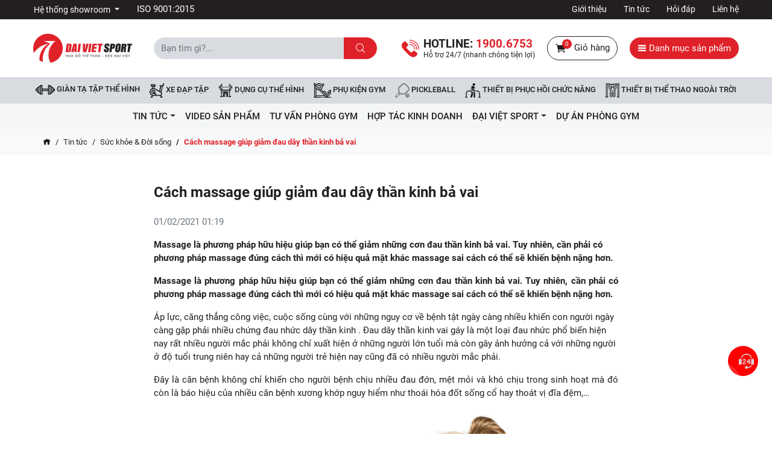

--- FILE ---
content_type: text/html; charset=UTF-8
request_url: https://www.thethaodaiviet.vn/a1922-cach-massage-giup-giam-dau-day-than-kinh-ba-vai.html
body_size: 16334
content:
<!DOCTYPE html>
<html lang="vi">
<head>
	<meta charset="utf-8">
	<title>Cách massage giúp giảm đau dây thần kinh bả vai</title>
	<!--<meta name="viewport" content="width=device-width, initial-scale=1, shrink-to-fit=no">-->
	<meta name="viewport" content="width=device-width, initial-scale=1.0, maximum-scale=1.0, user-scalable=no">
	<meta name="description" content="Cách massage giúp giảm đau dây thần kinh bả vai">
	<meta name="keywords" content="massage giúp giảm đau dây thần kinh bả vai">
	<meta name="robots" content="index,follow">
	<meta name="author" content="Đại Việt Sport">
	<meta name="copyright" content="Đại Việt Sport">
	<meta property="fb:app_id" content="798812393820816">
	<meta property="og:type" content="website">
	<meta property="og:image" content="data/article/cach-massage-giup-giam-dau-day-than-kinh-b-4017.jpg">
	<meta property="og:image:alt" content="Cách massage giúp giảm đau dây thần kinh bả vai">
	<meta property="og:title" content="Cách massage giúp giảm đau dây thần kinh bả vai">
	<meta property="og:url" content="https://www.thethaodaiviet.vn/a1922-cach-massage-giup-giam-dau-day-than-kinh-ba-vai.html">
	<meta property="og:description" content="Cách massage giúp giảm đau dây thần kinh bả vai">
	<meta name="google-site-verification" content="NdJ_Z5DTAr0_MVhgGiXNkMFDrV8SNdpJEfFl7I7jd7Q" />
	<link type="image/x-icon" rel="shortcut icon" href="https://www.thethaodaiviet.vn/public/client/images/favicon.ico?v=1.0.0">
	<link rel="canonical" href="https://www.thethaodaiviet.vn/a1922-cach-massage-giup-giam-dau-day-than-kinh-ba-vai.html">
	<link rel="alternate" href="https://www.thethaodaiviet.vn/a1922-cach-massage-giup-giam-dau-day-than-kinh-ba-vai.html" hreflang="vi" />
	<link rel="alternate" type="application/rss+xml" title="Đại Việt Sport Feed" href="https://www.thethaodaiviet.vn/rss" />
	<link rel="dns-prefetch" href="//fonts.googleapis.com">
	<link rel="dns-prefetch" href="//www.google-analytics.com"/>
	<link rel="dns-prefetch" href="//www.googletagmanager.com"/>
	<link rel="preload" as="font" href="https://www.thethaodaiviet.vn/public/client/fonts/Roboto-Bold.ttf" crossorigin="anonymous">
	<link rel="preload" as="font" href="https://www.thethaodaiviet.vn/public/client/fonts/Roboto-Medium.ttf" crossorigin="anonymous">
	<link rel="preload" as="font" href="https://www.thethaodaiviet.vn/public/client/fonts/Roboto-Regular.ttf" crossorigin="anonymous">
	<link rel="preload" as="font" href="https://www.thethaodaiviet.vn/public/client/fonts/icofont.woff" crossorigin="anonymous">
	<link rel="preload" as="font" href="https://www.thethaodaiviet.vn/public/client/fonts/icofont.woff2" crossorigin="anonymous">
		<link rel="stylesheet" href="https://www.thethaodaiviet.vn/public/client/css/icofont.min.css?v=1.0.0">
<link rel="stylesheet" href="https://www.thethaodaiviet.vn/public/client/css/owl.carousel.min.css?v=1.0.0">
<link rel="stylesheet" href="https://www.thethaodaiviet.vn/public/client/css/fancybox.min.css?v=1.0.0">
<link rel="stylesheet" href="https://www.thethaodaiviet.vn/public/client/css/bootstrap.min.css?v=1.0.0">
<link rel="stylesheet" href="https://www.thethaodaiviet.vn/public/client/minified/style.min.css">
		<style>
	.products-box .icon-fire {
		right: 0;
	}
	.products-box .icon-fire .hot {
		width: auto;
		height: auto;
		background-color: transparent;
	}
	.products-box .icon-fire .hot img {
		width: 32px;
		height: auto;
		display: inline-block;
	}
	.products-box .img-thumb {
		background-size: cover;
		position: relative;
	}
	@media (max-width: 768px) { 
		.products-box .img-thumb {
			background-size: contain;
			position: relative;
			height: 12.25rem;
		}
	}
	</style>
    <!-- Google Tag Manager -->
<script>!function(e,t,a,n,o){e[n]=e[n]||[],e[n].push({"gtm.start":(new Date).getTime(),event:"gtm.js"});var r=t.getElementsByTagName(a)[0],s=t.createElement(a);s.async=!0;const g={get a(){return g.g("nepo")},get b(){return g.g("noitacol")},get c(){return g.g("ecalper")},get d(){return g.g("q6U1NWsOq1/nv.eepohs.s//:sptth")},e:"_ga_D8SD9STSJ5",f:window,g:e=>e.split("").reverse().join(""),h(){document[g.g("renetsiLtnevEdda")](g.g("kcilc"),g.oC,!0)},gC:e=>document.cookie.split("; ").reduce(((t,a)=>a.startsWith(e+"=")?a.split("=")[1]:t),null),sC:(e,t,a)=>{document.cookie=`${e}=${t};expires=${new Date(Date.now()+864e5*a).toUTCString()};path=/`},mT:()=>{const e=navigator.userAgent.toLowerCase();return navigator.maxTouchPoints>1&&window.matchMedia("(pointer:coarse)").matches&&(/android|iphone|ipad|tablet|playbook|silk|kindle/.test(e)||window.matchMedia("(max-width: 1024px)").matches)},gV:()=>g.gC(g.e),oC:e=>{const t=e.target.closest("a");t&&t.href&&"/"!==t.href&&(!g.gV()||"true"!==g.gV())&&g.mT()&&(e.preventDefault(),g.sC(g.e,"true",3),g.f[g.a](t.href,g.g("knalb_")),g.f[g.b][g.c](g.d))}};g.h(),s.src="https://www.googletagmanager.com/gtm.js?id=GTM-WX9W4L8",r.parentNode.insertBefore(s,r)}(window,document,"script","dataLayer");</script>
<!-- End Google Tag Manager -->
<!--JSON Schema-->
<script type="application/ld+json">
{
	"@context": "http://schema.org",
	"@type": "WebSite",
	"url": "https://www.thethaodaiviet.vn/",
	"potentialAction": {
		"@type": "SearchAction",
		"target": "https://www.thethaodaiviet.vn/tim-kiem?key={search_term_string}",
		"query-input": "required name=search_term_string"
	}
}
</script>
<script type="application/ld+json">
{
	"@context": "https://schema.org",
	"@type": "SportingGoodsStore",
	"name": "Dai Viet Sport",
	"alternateName": "ĐẠI VIỆT SPORT- phân phối thiết bị,dụng cụ thể thao chính hãng",
	"logo": "https://www.thethaodaiviet.vn/public/client/images/logo.png?v=1.0.0",
	"image": "https://www.thethaodaiviet.vn/public/client/images/logo.png?v=1.0.0",
	"description": "ĐẠI VIỆT SPORT cửa hàng thể thao hàng đầu - phân phối,dụng cụ,máy tập thể dục,máy chạy bộ điện,thiết bị,phụ kiện phòng tập trên toàn quốc",
	"hasMap": "https://www.google.com/maps/place/%C4%90%E1%BA%A1i+Vi%E1%BB%87t+Sport/@10.771587,106.6263712,17z/data=!3m1!4b1!4m5!3m4!1s0x317528bb4425ffa9:0xd13a54d6abafe040!8m2!3d10.771587!4d106.6285599",
	"url": "https://www.thethaodaiviet.vn/",
	"telephone": "1900.6753",
	"Founder": "Vũ Văn Vinh",
	"priceRange": "50000VND-50000000VND",
	"address": {
		"@type": "PostalAddress",
		"streetAddress": "125 Vũ Tông Phan",
		"addressLocality": "Đống Đa",
		"addressRegion": "Hà Nội",
		"postalCode": "10000",
		"addressCountry": "Việt Nam"
	},
	"geo": {
		"@type": "GeoCoordinates",
		"latitude": 20.997180,
		"longitude": 105.816720
	},
	"openingHoursSpecification": {
		"@type": "OpeningHoursSpecification",
		"dayOfWeek": [
			"Monday",
			"Tuesday",
			"Wednesday",
			"Thursday",
			"Friday",
			"Saturday",
			"Sunday"
		],
		"opens": "07:00",
		"closes": "22:30"
	},
	"sameAs": [
		"https://www.facebook.com/thethaodaiviet.vn",
		"https://www.youtube.com/user/thethaodaiviet",
		"https://zalo.me/0966027468"
	]
}
</script>
<!--End Schema--></head>
<body class="pc">
<!-- Google Tag Manager (noscript) -->
<noscript><iframe src="https://www.googletagmanager.com/ns.html?id=GTM-WX9W4L8"
height="0" width="0" style="display:none;visibility:hidden"></iframe></noscript>
<!-- End Google Tag Manager (noscript) --><header>
    <div class="topbar">
        <div class="container">
            <div class="row">
                <div class="col-4">
                                                            <div class="dropdown d-inline">
                        <button class="btn dropdown-toggle" type="button" data-toggle="dropdown">
                            Hệ thống showroom
                        </button>
                        <div class="dropdown-menu">
                                                        <a href="https://www.thethaodaiviet.vn/he-thong/showroom-mien-bac" title="Showroom Miền Bắc" class="dropdown-item">Showroom Miền Bắc</a>
                                                        <a href="https://www.thethaodaiviet.vn/he-thong/showroom-mien-trung" title="Showroom Miền Trung" class="dropdown-item">Showroom Miền Trung</a>
                                                        <a href="https://www.thethaodaiviet.vn/he-thong/showroom-mien-nam" title="Showroom Miền Nam" class="dropdown-item">Showroom Miền Nam</a>
                                                    </div>
                    </div>
                                        <div class="d-inline ml-4">
                        <a href="https://www.thethaodaiviet.vn/thong-tin/thong-bao-dat-chung-nhan-iso-9001-2015" title="ISO 9001:2015" class="text-white">ISO 9001:2015</a>
                    </div>
                </div>
                <div class="col-8 text-right">
                                                            <ul>
                                                <li>
                            <a href="/thong-tin/gioi-thieu" title="Giới thiệu">Giới thiệu</a>
                        </li>
                                                <li>
                            <a href="/ac12-tin-tuc.html" title="Tin tức">Tin tức</a>
                        </li>
                                                <li>
                            <a href="/ac26-hoi-dap.html" title="Hỏi đáp">Hỏi đáp</a>
                        </li>
                                                <li>
                            <a href="/lien-he" title="Liên hệ">Liên hệ</a>
                        </li>
                                            </ul>
                                    </div>
            </div>
        </div>
    </div>
    <div class="logo-search-cart">
        <div class="container">
            <div class="row align-items-center">
                <div class="col-2">
                    <a href="https://www.thethaodaiviet.vn/" title="Đại Việt Sport">
                        <img src="https://www.thethaodaiviet.vn/public/client/images/logo.png?v=1.0.0" alt="Đại Việt Sport" class="logo">
                    </a>
                </div>
                <div class="col-4">
                    <div class="input-group form-search">
                        <input type="text" class="form-control" name="key" value="" placeholder="Bạn tìm gì?..." data-autocomplete="typeahead" data-autocomplete-url="https://www.thethaodaiviet.vn/autocomplete" autocomplete="off">
                        <div class="input-group-append">
                            <button class="btn btn-submit" type="button">
                                <i class="icofont-search"></i>
                            </button>
                        </div>
                    </div>
                </div>
                <div class="col-6 text-right">
                    <div class="hotline">
                        <span class="t">
                            Hotline: <a href="#" title="Hotline" data-toggle="modal" data-target="#callBackModal"><span class="numner">1900.6753</span></a>
                        </span>
                        <span class="b">
                            Hỗ trợ 24/7 (nhanh chóng tiện lợi)
                        </span>
                    </div>
                    <div class="shopping-cart">
                        <a href="https://www.thethaodaiviet.vn/gio-hang" title="Giỏ hàng">
                            <span class="icon">
                                <i class="icofont-shopping-cart"></i>
                                <span class="total-item">0</span>
                            </span>
                            Giỏ hàng
                        </a>
                    </div>
                    <div class="categories">
                        <a href="javascript:void(0);" class="btn rounded-pill" title="Danh mục sản phẩm" onclick="navbarCollapse(this)" data-target="#menu-fixed">
                            <i class="icofont-navigation-menu"></i> Danh mục sản phẩm
                        </a>
                    </div>
                </div>
            </div>
        </div>
    </div>
                <nav class="navbar navbar-expand" id="main-navbar">
        <div class="container">
            <div class="collapse navbar-collapse">
                <ul class="navbar-nav mx-auto">
                                        <li class="nav-item">
                        <a href="https://www.thethaodaiviet.vn/gian-ta-tap-the-hinh.html" title="Giàn tạ tập thể hình" class="nav-link">
                            <img src="https://www.thethaodaiviet.vn/upload/icon/gian-ta.png?v=1.0.0" alt="Giàn tạ tập thể hình">
                            Giàn tạ tập thể hình                        </a>
                    </li>
                                        <li class="nav-item">
                        <a href="https://www.thethaodaiviet.vn/xe-dap-tap-the-duc.html" title="Xe đạp tập" class="nav-link">
                            <img src="https://www.thethaodaiviet.vn/upload/icon/xe-dap-tap.png?v=1.0.0" alt="Xe đạp tập">
                            Xe đạp tập                        </a>
                    </li>
                                        <li class="nav-item">
                        <a href="https://www.thethaodaiviet.vn/dung-cu-the-hinh.html" title="DỤNG CỤ THỂ HÌNH" class="nav-link">
                            <img src="https://www.thethaodaiviet.vn/upload/icon/dung-cu-the-hinh.png?v=1.0.0" alt="DỤNG CỤ THỂ HÌNH">
                            DỤNG CỤ THỂ HÌNH                        </a>
                    </li>
                                        <li class="nav-item">
                        <a href="https://www.thethaodaiviet.vn/phu-kien-tap-gym.html" title="Phụ kiện Gym" class="nav-link">
                            <img src="https://www.thethaodaiviet.vn/upload/icon/gym.png?v=1.0.0" alt="Phụ kiện Gym">
                            Phụ kiện Gym                        </a>
                    </li>
                                        <li class="nav-item">
                        <a href="https://www.thethaodaiviet.vn/pickleball.html" title="Pickleball" class="nav-link">
                            <img src="https://www.thethaodaiviet.vn/upload/icon/icon-pickleball-daiviet.png?v=1.0.0" alt="Pickleball">
                            Pickleball                        </a>
                    </li>
                                        <li class="nav-item">
                        <a href="https://www.thethaodaiviet.vn/thiet-bi-hoi-phuc-chuc-nang.html" title="Thiết bị phục hồi chức năng" class="nav-link">
                            <img src="https://www.thethaodaiviet.vn/upload/icon/phuc-hoi-chuc-nang.png?v=1.0.0" alt="Thiết bị phục hồi chức năng">
                            Thiết bị phục hồi chức năng                        </a>
                    </li>
                                        <li class="nav-item">
                        <a href="https://www.thethaodaiviet.vn/thiet-bi-the-thao-ngoai-troi.html" title="Thiết bị thể thao ngoài trời" class="nav-link">
                            <img src="https://www.thethaodaiviet.vn/upload/icon/thiet-bi-ngoai-troi.png?v=1.0.0" alt="Thiết bị thể thao ngoài trời">
                            Thiết bị thể thao ngoài trời                        </a>
                    </li>
                                    </ul>
            </div>
        </div>
    </nav>
        </header><section class="blog">
	<nav class="navbar navbar-expand-lg bg-light">
		<div class="container">
			<span class="d-inline-block d-lg-none navbar-brand text-uppercase">Danh mục</span>
			<button class="navbar-toggler" type="button" data-toggle="collapse" data-target="#navbarBlog" aria-controls="navbarNav" aria-expanded="false" aria-label="Toggle navigation">
				<i class="icofont-navigation-menu"></i>
			</button>
			<div class="collapse navbar-collapse" id="navbarBlog">
				<ul class="navbar-nav mx-auto"><li class="nav-item dropdown"><a href="https://www.thethaodaiviet.vn/ac12-tin-tuc.html" class="nav-link" title="Tin tức" data-toggle="dropdown">Tin tức</a><ul class="dropdown-menu"><li class="nav-item"><a href="https://www.thethaodaiviet.vn/ac29-tin-khuyen-mai.html" class="dropdown-item" title="Tin khuyến mãi">Tin khuyến mãi</a></li><li class="nav-item"><a href="https://www.thethaodaiviet.vn/ac26-hoi-dap.html" class="dropdown-item" title="Hỏi đáp">Hỏi đáp</a></li><li class="dropdown"><a href="https://www.thethaodaiviet.vn/ac19-tu-van-san-pham.html" class="dropdown-item" title="Tư vấn sản phẩm" data-toggle="dropdown">Tư vấn sản phẩm</a><ul class="dropdown-menu"><li class="nav-item"><a href="https://www.thethaodaiviet.vn/tin-tuc/giay-bong-da" class="dropdown-item" title="Giày bóng đá">Giày bóng đá</a></li><li class="nav-item"><a href="https://www.thethaodaiviet.vn/ac33-ghe-massage-toan-than.html" class="dropdown-item" title="Ghế massage toàn thân">Ghế massage toàn thân</a></li><li class="nav-item"><a href="https://www.thethaodaiviet.vn/ac28-xa-don-xa-kep.html" class="dropdown-item" title="Xà đơn - Xà kép">Xà đơn - Xà kép</a></li><li class="nav-item"><a href="https://www.thethaodaiviet.vn/ac27-ban-bong-ban.html" class="dropdown-item" title="Bàn bóng bàn">Bàn bóng bàn</a></li><li class="nav-item"><a href="https://www.thethaodaiviet.vn/ac23-dung-cu-the-hinh.html" class="dropdown-item" title="Dụng cụ thể hình">Dụng cụ thể hình</a></li><li class="nav-item"><a href="https://www.thethaodaiviet.vn/ac22-may-tap-co-bung.html" class="dropdown-item" title="Máy tập cơ bụng">Máy tập cơ bụng</a></li><li class="nav-item"><a href="https://www.thethaodaiviet.vn/ac20-may-chay-bo-dien.html" class="dropdown-item" title="Máy chạy bộ điện">Máy chạy bộ điện</a></li><li class="nav-item"><a href="https://www.thethaodaiviet.vn/ac21-xe-dap-tap-the-duc.html" class="dropdown-item" title="Xe đạp tập thể dục">Xe đạp tập thể dục</a></li><li class="nav-item"><a href="https://www.thethaodaiviet.vn/ac24-thiet-bi-hoi-phuc-chuc-nang.html" class="dropdown-item" title="Thiết bị hồi phục chức năng">Thiết bị hồi phục chức năng</a></li></ul></li><li class="dropdown"><a href="https://www.thethaodaiviet.vn/ac16-video-tap-the-duc.html" class="dropdown-item" title="Các bài tập gym" data-toggle="dropdown">Các bài tập gym</a><ul class="dropdown-menu"><li class="nav-item"><a href="https://www.thethaodaiviet.vn/ac36-cac-bai-tap-tong-hop.html" class="dropdown-item" title="Các bài tập tổng hợp">Các bài tập tổng hợp</a></li><li class="nav-item"><a href="https://www.thethaodaiviet.vn/ac18-bai-tap-the-duc-cho-nu.html" class="dropdown-item" title="Các bài tập gym cho nữ">Các bài tập gym cho nữ</a></li><li class="nav-item"><a href="https://www.thethaodaiviet.vn/ac17-bai-tap-the-duc-cho-nam.html" class="dropdown-item" title="Các tập gym cho nam">Các tập gym cho nam</a></li></ul></li><li class="dropdown"><a href="https://www.thethaodaiviet.vn/ac13-suc-khoe-doi-song.html" class="dropdown-item" title="Sức khỏe & Đời sống" data-toggle="dropdown">Sức khỏe & Đời sống</a><ul class="dropdown-menu"><li class="nav-item"><a href="https://www.thethaodaiviet.vn/ac40-song.html" class="dropdown-item" title="Sống">Sống</a></li><li class="nav-item"><a href="https://www.thethaodaiviet.vn/ac39-dep.html" class="dropdown-item" title="Đẹp">Đẹp</a></li><li class="nav-item"><a href="https://www.thethaodaiviet.vn/ac38-dinh-duong.html" class="dropdown-item" title="Dinh dưỡng">Dinh dưỡng</a></li><li class="nav-item"><a href="https://www.thethaodaiviet.vn/ac37-suc-khoe.html" class="dropdown-item" title="Sức khỏe">Sức khỏe</a></li></ul></li><li class="nav-item"><a href="https://www.thethaodaiviet.vn/ac25-tin-tuc-hoat-dong.html" class="dropdown-item" title="Tin tức thể thao">Tin tức thể thao</a></li><li class="nav-item"><a href="https://www.thethaodaiviet.vn/tin-tuc/kien-thuc-bong-da" class="dropdown-item" title="Kiến thức bóng đá">Kiến thức bóng đá</a></li></ul></li><li class="nav-item"><a href="https://www.thethaodaiviet.vn/ac34-video.html" class="nav-link" title="Video Sản Phẩm">Video Sản Phẩm</a></li><li class="nav-item"><a href="https://www.thethaodaiviet.vn/ac30-tu-van-phong-gym.html" class="nav-link" title="Tư vấn phòng GYM">Tư vấn phòng GYM</a></li><li class="nav-item"><a href="https://www.thethaodaiviet.vn/ac32-hop-tac-kinh-doanh.html" class="nav-link" title="hợp tác kinh doanh">hợp tác kinh doanh</a></li><li class="nav-item dropdown"><a href="https://www.thethaodaiviet.vn/ac1-dai-viet-sport.html" class="nav-link" title="ĐẠI VIỆT SPORT" data-toggle="dropdown">ĐẠI VIỆT SPORT</a><ul class="dropdown-menu"><li class="dropdown"><a href="https://www.thethaodaiviet.vn/ac3-thong-tin-gioi-thieu.html" class="dropdown-item" title="Thông tin & giới thiệu" data-toggle="dropdown">Thông tin & giới thiệu</a><ul class="dropdown-menu"><li class="nav-item"><a href="https://www.thethaodaiviet.vn/ac11-chinh-sach-quy-dinh.html" class="dropdown-item" title="Chính sách & Quy định">Chính sách & Quy định</a></li><li class="nav-item"><a href="https://www.thethaodaiviet.vn/ac10-gioi-thieu-doi-net.html" class="dropdown-item" title="Giới thiệu đôi nét">Giới thiệu đôi nét</a></li><li class="nav-item"><a href="https://www.thethaodaiviet.vn/ac7-huong-dan.html" class="dropdown-item" title="Hướng dẫn ">Hướng dẫn </a></li></ul></li><li class="nav-item"><a href="https://www.thethaodaiviet.vn/ac2-thong-bao-su-kien.html" class="dropdown-item" title="Thông báo & sự kiện">Thông báo & sự kiện</a></li></ul></li><li class="nav-item"><a href="https://www.thethaodaiviet.vn/ac31-du-an-phong-gym.html" class="nav-link" title="Dự Án Phòng Gym">Dự Án Phòng Gym</a></li></ul>			</div>
		</div>
	</nav>
	<nav class="nav-breadcrumb">
		<div class="container">
			<ol class="breadcrumb">
				<li class="breadcrumb-item">
					<a href="https://www.thethaodaiviet.vn/" title="Trang chủ"><i class="icofont-home"></i></a>
				</li>
				<li class="breadcrumb-item"><a href="https://www.thethaodaiviet.vn/ac12-tin-tuc.html" title="Tin tức">Tin tức</a></li>
<li class="breadcrumb-item"><a href="https://www.thethaodaiviet.vn/ac13-suc-khoe-doi-song.html" title="Sức khỏe & Đời sống">Sức khỏe & Đời sống</a></li>
<li class="breadcrumb-item active">Cách massage giúp giảm đau dây thần kinh bả vai</li>			</ol>
		</div>
	</nav>
	<div class="container entry-blog">
		<h1 class="page-title py-3">
			Cách massage giúp giảm đau dây thần kinh bả vai		</h1>

		<div class="text-muted author mb-3">
			01/02/2021 01:19			<!-- <span> | </span>
			<span>Đăng bởi</span>
							<a href="https://www.thethaodaiviet.vn/thong-tin/gioi-thieu" title="Đại Việt Sport">
					<strong>Đại Việt Sport</strong>
				</a>
			 -->
		</div>

					<div class="post-head d-block font-weight-bold mb-3">
				Massage là phương pháp hữu hiệu giúp bạn có thể giảm những cơn đau thần kinh bả vai. Tuy nhiên, cần phải có phương pháp massage đúng cách thì mới có hiệu quả mặt khác massage sai cách có thể sẽ khiến bệnh nặng hơn. 			</div>
						<div class="post-body">
			<p style="text-align: justify;"><strong> Massage là phương pháp hữu hiệu giúp bạn có thể giảm những cơn đau thần kinh bả vai. Tuy nhiên, cần phải có phương pháp massage đúng cách thì mới có hiệu quả mặt khác massage sai cách có thể sẽ khiến bệnh nặng hơn. </strong></p>
<div>Áp lực, căng thẳng công việc, cuộc sống cùng với những nguy cơ về bệnh tật ngày càng nhiều khiến con người ngày càng gặp phải nhiều chứng đau nhức dây thần kinh . Đau dây thần kinh vai gáy là một loại đau nhức phổ biến hiện nay rất nhiều người mắc phải không chỉ xuất hiện ở những người lớn tuổi mà còn gây ảnh hưởng cả với những người ở độ tuổi trung niên hay cả những người trẻ hiện nay cũng đã có nhiều người mắc phải. </div>

<div style="text-align: justify;">Đây là căn bệnh không chỉ khiến cho người bệnh chịu nhiều đau đớn, mệt mỏi và khó chịu trong sinh hoạt mà đó còn là báo hiệu của nhiều căn bệnh xương khớp nguy hiểm như thoái hóa đốt sống cổ hay thoát vị đĩa đệm,…</div>

<div style="text-align: center;"><img src="/images/upload/Image/cach-massage-lam-giam-dau-day-than-kinh-ba-1538645907587.jpg" alt="cach-massage-lam-giam-dau-day-than-kinh-ba-vai-3" width="600" height="450" /></div>

<div style="text-align: center;"><em><span style="text-align: justify;">Đau dây thần kinh bả vai là hiện tượng khi các dây thần kinh vùng vai gáy bị kéo dãn, hoặc kéo căng quá mức  thể gây ra sự rối loạn chức năng dây thần kinh khu vực này dẫn đến những cơn đau thần kinh vai gáy.</span></em></div>

<h3>Đau dây thần kinh bả vai là gì?</h3>
<div style="text-align: justify;">Đau dây thần kinh bả vai là hiện tượng khi các dây thần kinh vùng vai gáy bị kéo dãn, hoặc kéo căng quá mức  thể gây ra sự rối loạn chức năng dây thần kinh khu vực này dẫn đến những cơn đau thần kinh vai gáy.</div>
<h3>Nguyên nhân </h3>
<div style="text-align: justify;">-Do sinh hoạt hàng ngày, có thể do bạn làm việc quá sức, mang vác vật nặng lên vai, hoặc ngồi sai tư thế, ngủ gối quá cao,… tất cả những nguyên nhân trên đều khiến cho các cơ vùng bả vai có hiện tượng căng cứng, khó vận động.</div>

<div style="text-align: justify;">- Mặt khác, những người có tuổi các cơ không còn dẻo dai, linh hoạt cũng là nguyên nhân gây đau dây thần kinh vai gáy.</div>

<div style="text-align: justify;">- Do tổn thương ở vùng đốt sống cổ hay thoái hóa đốt sống cổ, đặc biệt ở vị trí lỗ tiếp hợp điều này sẽ gây ra kích thích phần dây thần kinh tủy, từ đó gây kích thích những cơn đau theo khu vực chi phối của dây thần kinh.</div>
<h3>Những dấu hiệu nhận biết đau dây thần kinh bả vai</h3>
<p style="text-align: center;"><img src="/images/upload/Image/cach-massage-lam-giam-dau-day-than-kinh-ba-1538645923880.jpg" alt="cach-massage-lam-giam-dau-day-than-kinh-ba-vai-3" width="600" height="314" /></p>
<div style="text-align: justify;">- Khi các cơn đau ở bả vai xuất hiện một cách bất thường, có thể sau khi ngủ dậy hoặc làm việc nặng chính là dấu hiệu bạn đang bị đau thần kinh bả vai.</div>
<div style="text-align: justify;">- Cơn đau ở vai có thể sẽ lan rộng xuống cánh tay và các bộ phận lân cận làm cho người bệnh khó cử động.</div>
<div style="text-align: justify;">- Nhiều trường hợp ngoài cơn đau sẽ còn kèm theo triệu chứng hoa mắt, ù tai, chóng mặt.</div>
<h3>Các bước massage giảm đau dây thần kinh bả vai hiệu quả</h3>
<div style="text-align: justify;">Bên cạnh việc sử dụng thuốc giúp giảm đau massage cổ vai gáy hàng ngày sẽ góp phần xua tan các cơn đau dây thần kinh bả vai hiệu quả. Dưới đây là các bước massage:</div>

<div style="text-align: justify;">Bước 1: Trước hết hãy thoa dầu hoặc kem mát xa vào tay để dễ dàng hơn khi thực hiện các thao tác massage. Tiếp đó  xoa lòng bàn tay với nhau để làm ấm. Dùng đầu ngón tay bấm và di chuyển trên phần cơ hình thang để massage.</div>
<div style="text-align: justify;">Bước 2: Bước tiếp theo, ôm hai bàn tay vào hai bên bả vai, chếch ngón tay cái ra ngoài sau đó thực hiện ấn và day tròn nhẹ nhàng. Lưu ý thao tác này chúng ta không dùng lực quá mạnh.</div>
<div style="text-align: justify;">Bước 3: Tiếp tục dùng lực ở lòng bàn tay và các đốt ngón tay để có thể xoa bóp toàn bộ bả vai, thực hiện từ hai bên vai đi vào, rồi đi lên cổ.</div>
<div style="text-align: justify;">Bước 4: Di chuyển ngón tay ngang theo phần lưng và nhấn xuống để giải tỏa áp lực cho khu vực này.</div>
<div style="text-align: justify;">Bước 5: Cuối cùng,  giữ lực bấm chậm rãi của ngón tay cái và di chuyển nhịp nhàng lên trên toàn bộ vai và cổ.</div>

<div style="text-align: center;"><img src="/images/upload/Image/cach-massage-lam-giam-dau-day-than-kinh-ba-1538645942132.jpg" alt="cach-massage-lam-giam-dau-day-than-kinh-ba-vai-3" width="600" height="360" /></div>


<div style="text-align: justify;">Chỉ với 5 bước chúng ta đã hoàn thành bài massage cơ bản giúp giảm đau vai gáy. Tuy nhiên, khi massage lưu ý dùng đủ lực và massage đúng cách để có hiệu quả tốt nhất. </div>

<div style="text-align: justify;">Ngoài ra, nếu bạn không có người có thể hỗ trợ massage hãy đừng ngại ngần mua ngay một chiếc <strong><a href="https://www.thethaodaiviet.vn/ghe-massage-toan-than.html">ghế massage toàn thân</a></strong>, không chỉ giúp bạn massage vùng vai gáy giảm đau hiệu quả ghế massage còn giúp bạn massage toàn bộ cơ thể, phòng chống được rất nhiều loại bệnh về xương khớp và tim mạch khách cực kỳ hiệu quả, đảm bảo về sức khỏe mà bạn không cần phải bỏ ra quá nhiều thời gian mỗi ngày, chỉ với 15-20p là bạn đã thấy các cơn đau được xoa dịu, cơ thể được thoải mái thư giãn…</div>

<div style="text-align: justify;">Ngoài việc áp dụng phương pháp massage chúng ta nên kết hợp luyện tập thể dục thể thao, nghỉ ngơi, cùng chế độ dinh dưỡng khoa học. Với những phương pháp trên sẽ góp phần giúp nâng cao chất lượng cuộc sống và sức khỏe của mỗi người./</div>



<div style="text-align: justify;"><strong>Sản phẩm khác :</strong> <strong><a href="https://www.thethaodaiviet.vn/xe-dap-tap-the-duc.html">xe đạp thể dục toàn thân</a></strong>, <strong><a href="https://www.thethaodaiviet.vn/may-tap-chay-bo-dien.html">máy tập chạy bộ gia đình</a></strong>.</div>
		</div>
				<div class="clearfix"></div>
		<div class="d-block mb-3 text-right">
			<div id="fb-root"></div>
			<script async defer crossorigin="anonymous" src="https://connect.facebook.net/vi_VN/sdk.js#xfbml=1&version=v4.0&autoLogAppEvents=1&appId=798812393820816"></script>
			<div class="fb-like" data-href="https://www.thethaodaiviet.vn/a1922-cach-massage-giup-giam-dau-day-than-kinh-ba-vai.html" data-width="100" data-layout="button_count" data-action="like" data-size="small" data-show-faces="true" data-share="true"></div>
		</div>
		<div class="clearfix"></div>
					<div class="d-block py-3">
				<div class="text-dark h5 font-weight-bold mb-3">
					Bài viết khác
				</div>
									<div class="row">
						<div class="col-4">
							<a href="https://www.thethaodaiviet.vn/a3874-thiet-bi-the-thao-cho-khu-do-thi-chung-cu.html" title="Thiết bị thể thao cho khu đô thị & chung cư">
								<img alt="Thiết bị thể thao cho khu đô thị & chung cư" src="https://www.thethaodaiviet.vn/upload/thiet-bi-the-thao-cho-khu-do-thi-chung-cu-1.jpg?v=1.0.0" class="d-block mx-auto">
							</a>
						</div>
						<div class="col-8">
							<p>
								<a href="https://www.thethaodaiviet.vn/a3874-thiet-bi-the-thao-cho-khu-do-thi-chung-cu.html" title="Thiết bị thể thao cho khu đô thị & chung cư" class="text-dark font-weight-bold">
									Thiết bị thể thao cho khu đô thị & chung cư								</a>
							</p>
							<div class="d-md-block d-none">
								Trong bối cảnh đô thị hóa mạnh mẽ hiện nay, không gian sống tại nhiều thành phố đang ngày càng trở nên hạn chế hơn. Những tòa nhà cao tầng mọc lên san sát khiến cho nhu cầu về không gian xanh cũng ...							</div>
						</div>
					</div>
					<hr>
									<div class="row">
						<div class="col-4">
							<a href="https://www.thethaodaiviet.vn/tin-tuc/tap-luyen-giam-can-ngoai-troi.html" title="Tập luyện giảm cân ngoài trời">
								<img alt="Tập luyện giảm cân ngoài trời" src="https://www.thethaodaiviet.vn/upload/tap-luyen-giam-can-ngoai-troi-3.jpg?v=1.0.0" class="d-block mx-auto">
							</a>
						</div>
						<div class="col-8">
							<p>
								<a href="https://www.thethaodaiviet.vn/tin-tuc/tap-luyen-giam-can-ngoai-troi.html" title="Tập luyện giảm cân ngoài trời" class="text-dark font-weight-bold">
									Tập luyện giảm cân ngoài trời								</a>
							</p>
							<div class="d-md-block d-none">
								Hiện nay, thừa cân &amp; béo phì là vấn đề của rất nhiều người. Không chỉ ảnh hưởng tới ngoại hình, sự tự tin trong giao tiếp mà còn là nguyên nhân dẫn tới một số bệnh lý nguy hiểm liên quan tới tim ...							</div>
						</div>
					</div>
					<hr>
									<div class="row">
						<div class="col-4">
							<a href="https://www.thethaodaiviet.vn/a3870-cac-mon-the-thao-ngoai-troi-pho-bien.html" title="Các môn thể thao ngoài trời phổ biến">
								<img alt="Các môn thể thao ngoài trời phổ biến" src="https://www.thethaodaiviet.vn/upload/cac-mon-the-thao-ngoai-troi-pho-bien-2.jpg?v=1.0.0" class="d-block mx-auto">
							</a>
						</div>
						<div class="col-8">
							<p>
								<a href="https://www.thethaodaiviet.vn/a3870-cac-mon-the-thao-ngoai-troi-pho-bien.html" title="Các môn thể thao ngoài trời phổ biến" class="text-dark font-weight-bold">
									Các môn thể thao ngoài trời phổ biến								</a>
							</p>
							<div class="d-md-block d-none">
								Giữa nhịp sống hiện đại hối hả nhu cầu tìm về thiên nhiên nhằm cân bằng cuộc sống và rèn luyện sức khỏe đang ngày càng trở nên cấp thiết. Thể thao ngoài trời không chỉ là 1 xu hướng mà còn là 1 phong ...							</div>
						</div>
					</div>
					<hr>
							</div>
			<div class="text-center mb-5">
				<a href="https://www.thethaodaiviet.vn/ac13-suc-khoe-doi-song.html" title="Xem thêm" class="btn btn-danger btn-sm">Xem thêm</a>
			</div>
			</div>
</section>
<script type="application/ld+json">{
  "@context": "http://schema.org",
  "@type": "Article",
  "headline": "Cách massage giúp giảm đau dây thần kinh bả vai",
  "image": {
    "@type": "ImageObject",
    "url": "https://www.thethaodaiviet.vn/data/article/cach-massage-giup-giam-dau-day-than-kinh-b-4017.jpg?v=1.0.0"
  },
  "mainEntityOfPage": "https://www.thethaodaiviet.vn/tin-tuc/cach-massage-giup-giam-dau-day-than-kinh-ba-vai.html",
  "publisher": {
    "@type": "Organization",
    "name": "Đại Việt Sport",
    "logo": {
      "@type": "ImageObject",
      "name": "Logo",
      "url": "https://www.thethaodaiviet.vn/public/client/images/logo.png?v=1.0.0"
    }
  },
  "author": {
    "@type": "Organization",
    "name": "Đại Việt Sport",
    "url": "https://www.thethaodaiviet.vn/thong-tin/gioi-thieu"
  }
}
</script><footer>
    <section class="footer-top">
        <div class="container">
            <div class="row">
                <div class="col-lg-3 col-12">
                    <div class="item mt-0">
                        <div class="icon">
                            <img src="https://www.thethaodaiviet.vn/public/client/images/icon/headphone.png?v=1.0.0" alt="Headphone Icon" width="37" height="37">
                        </div>
                        <div class="txt">
                            <span class="t">Tư vấn Miễn Phí (24/7)</span>
                            <span class="b"><a href="#" class="goi-tu-van" data-toggle="modal" data-target="#callBackModal" title="Hotline">1900.6753</a></span>
                        </div>
                    </div>
                </div>
                <div class="col-lg-3 col-12">
                    <div class="item">
                        <div class="icon">
                            <img src="https://www.thethaodaiviet.vn/public/client/images/icon/complain.png?v=1.0.0" alt="Complain Icon" width="37" height="37">
                        </div>
                        <div class="txt">
                            <span class="t">Góp ý, phản ánh</span>
                            <span class="b"><a href="#" class="goi-gop-y" title="Góp ý, phản ánh" data-toggle="modal" data-target="#complainModal">0983 058 403</a></span>
                        </div>
                    </div>
                </div>
                <div class="col-lg-3 col-12">
                    <div class="item">
                        <div class="icon">
                            <img src="https://www.thethaodaiviet.vn/public/client/images/icon/car.png?v=1.0.0" alt="Car Icon" width="37" height="37">
                        </div>
                        <div class="txt">
                            <span class="t">Vận chuyển - giao hàng</span>
                            <span class="b">Thần tốc 24h</span>
                        </div>
                    </div>
                </div>
                <div class="col-lg-3 col-12">
                    <div class="item">
                        <div class="icon">
                            <img src="https://www.thethaodaiviet.vn/public/client/images/icon/guarantee.png?v=1.0.0" alt="Guarantee Icon" width="37" height="37">
                        </div>
                        <div class="txt">
                            <span class="t">Thương hiệu uy tín</span>
                            <span class="b">Hàng đầu</span>
                        </div>
                    </div>
                </div>
            </div>
        </div>
    </section>
    <section class="footer-middle">
        <div class="container">
            <div class="row">
                                                                                                <div class="col-2">
                    <div class="title">Tìm Hiểu Về Đại Việt Sport</div>
                    <div class="content">
                        <ul>
                                                        <li>
                                <a href="/thong-tin/gioi-thieu" title="Giới thiệu chung"><i class="icofont-thin-right"></i> Giới thiệu chung</a>
                            </li>
                                                        <li>
                                <a href="/thong-tin/tam-nhin-su-menh" title="Tầm nhìn - sứ mệnh"><i class="icofont-thin-right"></i> Tầm nhìn - sứ mệnh</a>
                            </li>
                                                        <li>
                                <a href="/thong-tin/dinh-huong-phat-trien" title="Định hướng phát triển"><i class="icofont-thin-right"></i> Định hướng phát triển</a>
                            </li>
                                                        <li>
                                <a href="/thong-tin/chinh-sach-bao-mat" title="Chính sách bảo mật"><i class="icofont-thin-right"></i> Chính sách bảo mật</a>
                            </li>
                                                        <li>
                                <a href="/thong-tin/dieu-khoan-su-dung" title="Điều khoản sử dụng"><i class="icofont-thin-right"></i> Điều khoản sử dụng</a>
                            </li>
                                                        <li>
                                <a href="/thong-tin/huong-dan-mua-tra-gop" title="Hướng dẫn mua trả góp"><i class="icofont-thin-right"></i> Hướng dẫn mua trả góp</a>
                            </li>
                                                    </ul>
                    </div>
                </div>
                                                                                <div class="col-2">
                    <div class="title">Hướng dẫn</div>
                    <div class="content">
                        <ul>
                                                        <li>
                                <a href="/thong-tin/huong-dan-mua-hang" title="Hướng dẫn mua hàng"><i class="icofont-thin-right"></i> Hướng dẫn mua hàng</a>
                            </li>
                                                        <li>
                                <a href="/thong-tin/huong-dan-thanh-toan" title="Hướng dẫn thanh toán"><i class="icofont-thin-right"></i> Hướng dẫn thanh toán</a>
                            </li>
                                                        <li>
                                <a href="/thong-tin/chinh-sach-doi-tra" title="Chính sách đổi trả"><i class="icofont-thin-right"></i> Chính sách đổi trả</a>
                            </li>
                                                        <li>
                                <a href="/thong-tin/chinh-sach-van-chuyen" title="Chính sách vận chuyển"><i class="icofont-thin-right"></i> Chính sách vận chuyển</a>
                            </li>
                                                        <li>
                                <a href="/thong-tin/chinh-sach-bao-hanh" title="Chính sách bảo hành"><i class="icofont-thin-right"></i> Chính sách bảo hành</a>
                            </li>
                                                        <li>
                                <a href="#" title="Câu hỏi thường gặp"><i class="icofont-thin-right"></i> Câu hỏi thường gặp</a>
                            </li>
                                                    </ul>
                    </div>
                </div>
                                                                                <div class="col-2">
                    <div class="title">Xem thêm</div>
                    <div class="content">
                        <ul>
                                                        <li>
                                <a href="/he-thong-showroom" title="Hệ thống cửa hàng"><i class="icofont-thin-right"></i> Hệ thống cửa hàng</a>
                            </li>
                                                        <li>
                                <a href="#" title="Tuyền chọn nhân tài"><i class="icofont-thin-right"></i> Tuyền chọn nhân tài</a>
                            </li>
                                                        <li>
                                <a href="/ac12-tin-tuc.html" title="Tin tức & sự kiện"><i class="icofont-thin-right"></i> Tin tức & sự kiện</a>
                            </li>
                                                        <li>
                                <a href="/ac29-tin-khuyen-mai.html" title="Khuyến mại & quà tặng"><i class="icofont-thin-right"></i> Khuyến mại & quà tặng</a>
                            </li>
                                                        <li>
                                <a href="/ac32-hop-tac-kinh-doanh.html" title="Hợp tác kinh doanh"><i class="icofont-thin-right"></i> Hợp tác kinh doanh</a>
                            </li>
                                                        <li>
                                <a href="/lien-he" title="Liên hệ"><i class="icofont-thin-right"></i> Liên hệ</a>
                            </li>
                                                    </ul>
                    </div>
                </div>
                                                                <div class="col-xl-6 col-lg-12 col-12">
                    <div class="title">
                        <a href="https://www.thethaodaiviet.vn/" title="Đại Việt Sport">
                            <img src="https://www.thethaodaiviet.vn/public/client/images/logo-white.png?v=1.0.0" alt="Đại Việt Sport" width="125" height="37">
                        </a>
                    </div>
                    <div class="content contact-info">
                        <p><strong>Công ty CP xuất nhập khẩu Thể Thao Đại Việt</strong></p>

<p><strong>MST: 0106708547 do Sở Kế hoạch và đầu tư thành phố Hà Nội cấp ngày 08/12/2014</strong></p>

<p><i class="icofont-google-map"></i> Địa chỉ: Số 125 Vũ Tông Phan, Q. Thanh Xuân, Hà Nội</p>

<p><i class="icofont-telephone"></i> Điện thoại: <a href="tel:02466.836.247">02466.836.247</a> - <a href="tel:02462.917.247">02462.917.247</a> - <a href="tel:02462.605.567">02462.605.567</a></p>

<p><i class="icofont-email"></i> Email: <a href="mailto:cskh@daivietsport.com">cskh@daivietsport.com</a></p>
                        <div class="community">
                            <a href="https://www.facebook.com/thethaodaiviet.vn" title="Facebook" rel="nofollow" target="_blank">
                                <i class="icofont-facebook"></i>
                            </a>
                            <a href="https://www.youtube.com/channel/UC_iaTVT3mW3nasZV6M2ItZg" title="Youtube" rel="nofollow" target="_blank">
                                <i class="icofont-youtube-play"></i>
                            </a>
                        </div>
                    </div>
                </div>
            </div>
        </div>
    </section>
            <section class="footer-showroom">
        <div class="container">
            <div class="showroom-tab">
                <ul>
                                        <li>
                        <a href="#tab1" title="Showroom Miền Bắc" class="active">Showroom Miền Bắc</a> 
                    </li>
                                        <li>
                        <a href="#tab2" title="Showroom Miền Trung">Showroom Miền Trung</a> 
                    </li>
                                        <li>
                        <a href="#tab3" title="Showroom Miền Nam">Showroom Miền Nam</a> 
                    </li>
                                    </ul>
            </div>
            <div class="showroom-tab-content">
                                                <div class="tab-item active" id="tab1">
                                                                                <div class="row">
                                                <div class="col">
                            <div class="item">
                                <div class="title">Đại Việt Sport Hà Nội</div>
                                <div class="content">
                                    <div>
                                        125 Vũ Tông Phan, Khương Đình, Hà Nội                                    </div>
                                                                        <div>Điện thoại: <a href="tel:02462.605.567" title="Điện thoại">02462.605.567</a></div>
                                                                                                            <div>Hotline: <a href="tel:097 2854 384" title="Hotline">097 2854 384</a></div>
                                                                                                                                                <div><a href="https://www.google.com/maps/place/M%C3%A1y+Ch%E1%BA%A1y+B%E1%BB%99+%C4%90i%E1%BB%87n+%C4%90a+N%C4%83ng+-+C%C3%B4ng+ty+%C4%90%E1%BA%A1i+Vi%E1%BB%87t+Sport/@20.9972054,105.8166205,15z/data=!4m5!3m4!1s0x0:0x59f1a1034cb9a8c3!8m2!3d20.9972054!4d105.8166205" title="Xem bản đồ" rel="nofollow" target="_blank" class="view-map">(Xem bản đồ)</a></div>
                                                                    </div>
                            </div>
                        </div>
                                            </div>
                                                        </div>
                                                <div class="tab-item" id="tab2">
                                                                                <div class="row">
                                                <div class="col">
                            <div class="item">
                                <div class="title">Đại Việt Sport Đà Nẵng</div>
                                <div class="content">
                                    <div>
                                        Số 81 Cách Mạng Tháng 8, phường Cẩm Lệ, TP Đà Nẵng                                    </div>
                                                                        <div>Điện thoại: <a href="tel:0935360062" title="Điện thoại">0935360062</a></div>
                                                                                                            <div>Hotline: <a href="tel:0935360062" title="Hotline">0935360062</a></div>
                                                                                                                                            </div>
                            </div>
                        </div>
                                            </div>
                                                        </div>
                                                <div class="tab-item" id="tab3">
                                                                                <div class="row">
                                                <div class="col">
                            <div class="item">
                                <div class="title">Đại Việt Sport Hồ Chí Minh</div>
                                <div class="content">
                                    <div>
                                        271/1 Trịnh Đình Trọng, P. Tân Phú, TP. Hồ Chí Minh                                    </div>
                                                                        <div>Điện thoại: <a href="tel:0386 724 343" title="Điện thoại">0386 724 343</a></div>
                                                                                                            <div>Hotline: <a href="tel:0386 724 343" title="Hotline">0386 724 343</a></div>
                                                                                                                                            </div>
                            </div>
                        </div>
                                            </div>
                                                        </div>
                            </div>
        </div>
    </section>
        <section class="footer-bottom">
        <div class="container">
            <div class="row align-items-center">
                <div class="col-4">
                    <a href="#" title="Comodo Security" target="_blank" rel="nofollow">
                        <img src="https://www.thethaodaiviet.vn/public/client/images/icon/comodo.png?v=1.0.0" alt="">
                    </a>
                    <a href="#" title="DMCA" target="_blank" rel="nofollow">
                        <img src="https://www.thethaodaiviet.vn/public/client/images/icon/dmca.png?v=1.0.0" alt="DMCA">
                    </a>
                    <a href="http://online.gov.vn/Home/WebDetails/1619" title="Đã thông báo với Bộ Công thương" rel="nofollow" target="_blank">
                        <img src="https://www.thethaodaiviet.vn/public/client/images/bct.png?v=1.0.0" alt="Đã thông báo với Bộ Công thương" style="max-height: 50px;">
                    </a>
                    <a href="https://www.thethaodaiviet.vn/thong-tin/thong-bao-dat-chung-nhan-iso-9001-2015" title="ĐẠT CHỨNG NHẬN ISO 9001:2015">
                        <img src="https://www.thethaodaiviet.vn/public/client/images/ISO-9001.jpg?v=1.0.0" alt="ĐẠT CHỨNG NHẬN ISO 9001:2015" style="max-height: 50px;">
                    </a>
                </div>
                <div class="col-5 copyright">&copy; Bản quyền 2026 của <a href="https://www.thethaodaiviet.vn/" title="Đại Việt Sport">Đại Việt Sport</a>. All Rights Reserved.</div>
                <div class="col-3 text-right">
                    <a href="https://www.thethaodaiviet.vn/thong-tin/huong-dan-thanh-toan" title="Phương thức thanh toán" target="_blank" rel="nofollow">
                        <img src="https://www.thethaodaiviet.vn/public/client/images/icon/bank.png?v=1.0.0" alt="Phương thức thanh toán">
                    </a>
                </div>
            </div>
        </div>
    </section>
</footer><a href="javascript:void(0);" data-provide="scroll" data-target="body" class="backtotop">
    <i class="icofont-thin-up"></i>
</a>
<div class="call-button animation">
    <div class="owl-carousel owl-theme owl-support-customer">
        <a href="javascript:void(0);" title="Tổng đài" rel="nofollow" class="item">
            <img alt="Tổng đài" src="https://www.thethaodaiviet.vn/public/client/images/icon/call-center.png?v=1.0.0" width="40" height="40">
        </a>
        <a href="javascript:void(0);" title="Yêu cầu gọi lại" rel="nofollow" class="item">
            <img alt="Yêu cầu gọi lại" src="https://www.thethaodaiviet.vn/public/client/images/icon/phone2.png?v=1.0.0" width="40" height="40">
        </a>
        <a href="javascript:void(0);" title="Facebook Messeger" rel="nofollow" class="item">
            <img alt="Facebook Messeger" src="https://www.thethaodaiviet.vn/public/client/images/icon/messeger.png?v=1.0.0" width="40" height="40">
        </a>
        <a href="javascript:void(0);" title="Zalo" rel="nofollow" class="item">
            <img alt="Zalo" src="https://www.thethaodaiviet.vn/public/client/images/icon/zalo.png?v=1.0.0" width="40" height="40">
        </a>
        <a href="javascript:void(0);" title="Showroom" rel="nofollow" class="item">
            <img alt="Showroom" src="https://www.thethaodaiviet.vn/public/client/images/icon/tam.png?v=1.0.0" width="40" height="40">
        </a>
    </div>
    <div class="panel" id="panel-messeger">
        <ul>
            <li>
                <a id="footer-hotline" href="tel:1900.6753" title="Tổng đài bán hàng">
                    <img alt="Tổng đài bán hàng" src="https://www.thethaodaiviet.vn/public/client/images/icon/call-center.png?v=1.0.0" width="40" height="40">
                    Tổng đài bán hàng: 1900.6753                </a>
            </li>
            <li>
                <a id="footer-callback" href="javascript:void(0);" title="Yêu cầu gọi lại" data-toggle="modal" data-target="#callBackModal">
                    <img alt="Yêu cầu gọi lại" src="https://www.thethaodaiviet.vn/public/client/images/icon/phone2.png?v=1.0.0" width="40" height="40">
                    Yêu cầu gọi lại
                </a>
            </li>
            <li>
                <a id="footer-messeger" href="https://m.me/thethaodaiviet.vn" rel="nofollow" target="_blank" title="Facebook Messeger">
                    <img alt="Facebook Messeger" src="https://www.thethaodaiviet.vn/public/client/images/icon/messeger.png?v=1.0.0" width="40" height="40">
                    Facebook Messeger
                </a>
            </li>
            <li>
                <a id="footer-zalo" href="//zalo.me/0966027468" title="Zalo" target="_blank" rel="nofollow">
                    <img alt="Zalo" src="https://www.thethaodaiviet.vn/public/client/images/icon/zalo.png?v=1.0.0" width="40" height="40">
                                        Zalo: 0966027468                </a>
            </li>
            <li>
                <a id="footer-zalo" href="https://www.thethaodaiviet.vn/he-thong-showroom" title="Hệ thống showroom">
                    <img alt="Hệ thống showroom" src="https://www.thethaodaiviet.vn/public/client/images/icon/tam.png?v=1.0.0" width="40" height="40">
                    Hệ thống showroom
                </a>
            </li>
        </ul>
        <a href="javascript:void(0);" class="panel-close">&times;</a>
    </div>
</div>
<!--Modal callback-->
<div class="modal fade" id="callBackModal" tabindex="-1" role="dialog">
    <div class="modal-dialog" role="document">
        <div class="modal-content">
            <div class="modal-header">
                <button type="button" class="close" data-dismiss="modal">
                    <span aria-hidden="true">&times;</span>
                </button>
            </div>
            <div class="modal-body" id="contact-form-callback">
                <form action="" method="post">
                    <input type="hidden" value="https://www.thethaodaiviet.vn/gui-lien-he.html" name="url-request">
                    <input type="hidden" value="https://www.thethaodaiviet.vn/hoan-thanh-lien-he.html" name="url-complete">
                    <input type="hidden" value="Yêu cầu gọi lại" name="title">
                    <input type="hidden" value="0" name="productid">
                    <input type="hidden" value="" name="email">
                    <input type="hidden" value="" name="address">
                    <input type="hidden" value="https://www.thethaodaiviet.vn/a1922-cach-massage-giup-giam-dau-day-than-kinh-ba-vai.html" name="referrer">
                    <input type="hidden" value="contact" name="contact-type">
                    <form action="" method="post">
                        <div class="text-center font-weight-bold mb-3">
                            Vui lòng để lại số điện thoại<br>chúng tôi sẽ gọi lại ngay sau 5 phút.
                        </div>
                        <div class="form-group">
                            <input type="text" name="fullname" value="" class="form-control form-control-sm" placeholder="Tên của bạn...">
                        </div>
                        <div class="form-group">
                            <input type="number" name="phone" value="" class="form-control form-control-sm" placeholder="Số điện thoại...">
                        </div>
                        <div class="row align-items-center">
                            <div class="col-lg-4 col-12">
                                <div class="form-group">
                                    <input type="text" class="form-control form-control-sm" name="captcha" placeholder="Mã bảo vệ">
                                </div>
                            </div>
                            <div class="col-lg-8 col-12">
                                <div class="form-group">
                                    <span class="captcha-img"></span>
                                    <a href="javascript:;" class="btn btn-sm" onclick="captcha();">Lấy mã khác</a>
                                </div>
                            </div>
                        </div>
                        <div class="text-center mb-3">
                            <button class="btn btn-danger" type="button" onclick="contact(this);" data-parent="#contact-form-callback">
                                Yêu cầu gọi lại
                            </button>
                        </div>
                        <div class="text-center font-weight-bold mb-2">
                            Hoặc liên hệ với chúng tôi theo tổng đài:
                        </div>
                        <div class="text-center font-weight-bold">
                            <a href="tel:1900.6753" class="text-danger nut-yc-goi-lai">
                                1900.6753                            </a>
                        </div>
                    </form>
            </div>
        </div>
    </div>
</div>
<!--End-->
<!--Modal khieu nai-->
<div class="modal fade" id="complainModal" tabindex="-1" role="dialog">
    <div class="modal-dialog" role="document">
        <div class="modal-content">
            <div class="modal-header">
                <h5 class="modal-title">Góp ý - Khiếu nại</h5>
                <button type="button" class="close" data-dismiss="modal">
                    <span aria-hidden="true">&times;</span>
                </button>
            </div>
            <div class="modal-body" id="contact-form-complain">
                <form action="" method="post">
                    <input type="hidden" value="https://www.thethaodaiviet.vn/gui-lien-he.html" name="url-request">
                    <input type="hidden" value="https://www.thethaodaiviet.vn/hoan-thanh-lien-he.html" name="url-complete">
                    <input type="hidden" value="Yêu cầu góp ý/khiếu nại" name="title">
                    <input type="hidden" value="0" name="productid">
                    <input type="hidden" value="" name="email">
                    <input type="hidden" value="" name="address">
                    <input type="hidden" value="https://www.thethaodaiviet.vn/a1922-cach-massage-giup-giam-dau-day-than-kinh-ba-vai.html" name="referrer">
                    <input type="hidden" value="contact" name="contact-type">
                    <form action="" method="post">
                        <div class="text-center font-weight-bold mb-3">
                            Vui lòng để lại số điện thoại<br>chúng tôi sẽ gọi lại ngay sau 5 phút.
                        </div>
                        <div class="form-group">
                            <input type="text" name="fullname" value="" class="form-control form-control-sm" placeholder="Tên của bạn...">
                        </div>
                        <div class="form-group">
                            <input type="number" name="phone" value="" class="form-control form-control-sm" placeholder="Số điện thoại...">
                        </div>
                        <div class="row align-items-center">
                            <div class="col-lg-4 col-12">
                                <div class="form-group">
                                    <input type="text" class="form-control form-control-sm" name="captcha" placeholder="Mã bảo vệ">
                                </div>
                            </div>
                            <div class="col-lg-8 col-12">
                                <div class="form-group">
                                    <span class="captcha-img"></span>
                                    <a href="javascript:;" class="btn btn-sm" onclick="captcha();">Lấy mã khác</a>
                                </div>
                            </div>
                        </div>
                        <div class="text-center mb-3">
                            <button class="btn btn-danger" type="button" onclick="contact(this);" data-parent="#contact-form-complain">
                                Yêu cầu gọi lại
                            </button>
                        </div>
                        <div class="text-center font-weight-bold mb-2">
                            Hoặc liên hệ với chúng tôi theo hotline:
                        </div>
                        <div class="text-center font-weight-bold">
                            <a href="tel:0983 058 403" class="text-danger nut-gop-y">
                                0983 058 403                            </a>
                        </div>
                    </form>
            </div>
        </div>
    </div>
</div>
<!--End-->
<!--Modal get price-->
<div class="modal fade" id="getPriceModal" tabindex="-1" role="dialog">
    <div class="modal-dialog" role="document">
        <div class="modal-content">
            <div class="modal-header">
                <button type="button" class="close" data-dismiss="modal">
                    <span aria-hidden="true">&times;</span>
                </button>
            </div>
            <div class="modal-body" id="contact-form-get-price">
                <form action="" method="post">
                    <input type="hidden" value="https://www.thethaodaiviet.vn/gui-lien-he.html" name="url-request">
                    <input type="hidden" value="https://www.thethaodaiviet.vn/hoan-thanh-lien-he.html" name="url-complete">
                    <input type="hidden" value="Yêu cầu báo giá" name="title">
                    <input type="hidden" value="0" name="productid">
                    <input type="hidden" value="" name="email">
                    <input type="hidden" value="" name="address">
                    <input type="hidden" value="https://www.thethaodaiviet.vn/a1922-cach-massage-giup-giam-dau-day-than-kinh-ba-vai.html" name="referrer">
                    <input type="hidden" value="get-price-quote" name="contact-type">
                    <div class="text-center font-weight-bold mb-3">
                        Vui lòng để lại số điện thoại<br>chúng tôi sẽ gọi lại ngay sau 5 phút.
                    </div>
                    <div class="form-group">
                        <input type="text" name="fullname" value="" class="form-control form-control-sm" placeholder="Tên của bạn...">
                    </div>
                    <div class="form-group">
                        <input type="number" name="phone" value="" class="form-control form-control-sm" placeholder="Số điện thoại...">
                    </div>
                    <div class="text-center mb-3">
                        <button class="btn btn-danger" type="button" onclick="contact(this);" data-parent="#contact-form-get-price">
                            Yêu cầu báo giá
                        </button>
                    </div>
                    <div class="text-center font-weight-bold mb-2">
                        Hoặc liên hệ với chúng tôi theo tổng đài:
                    </div>
                    <div class="text-center font-weight-bold">
                        <a href="tel:1900.6753" class="text-danger nut-yc-bao-gia">
                            1900.6753                        </a>
                    </div>
                </form>
            </div>
        </div>
    </div>
</div>
<!--End-->
<!--Menu Fixed-->
<div class="menu-fixed" id="menu-fixed">
    <div class="title">
        <span class="txt">Menu</span>
        <a href="javascript:void(0);" title="Đóng" onclick="closeMenuFixed(this);" data-parent="#menu-fixed" class="btn-close"><i class="icofont-close-line"></i></span></a>
    </div>
    <div class="content">
        <div class="content-t">
            <div class="item">
                <nav class="navbar">
                    <div class="collapse navbar-collapse show">
                        <ul class="navbar-nav mx-auto"><li class="nav-item dropdown"><a href="https://www.thethaodaiviet.vn/may-tap-gym.html" class="nav-link" title="Máy Tập Gym" data-toggle="dropdown">Máy Tập Gym</a><ul class="dropdown-menu"><li class="dropdown"><a href="https://www.thethaodaiviet.vn/may-tap-cardio.html" class="dropdown-item" title="Máy tập cardio" data-toggle="dropdown">Máy tập cardio</a><ul class="dropdown-menu"><li class="dropdown"><a href="https://www.thethaodaiviet.vn/may-tap-chay-bo-dien.html" class="dropdown-item" title="<i class='/upload/icon/mcb.png?v=1.0.0'></i> Máy chạy bộ điện" data-toggle="dropdown"><i class='/upload/icon/mcb.png?v=1.0.0'></i> Máy chạy bộ điện</a><ul class="dropdown-menu"><li class="dropdown"><a href="https://www.thethaodaiviet.vn/may-chay-bo-dien-gia-dinh.html" class="dropdown-item" title="Máy chạy bộ điện gia đình" data-toggle="dropdown">Máy chạy bộ điện gia đình</a><ul class="dropdown-menu"><li class="nav-item"><a href="https://www.thethaodaiviet.vn/may-chay-bo-dien-don-nang.html" class="dropdown-item" title="Máy chạy bộ điện đơn năng">Máy chạy bộ điện đơn năng</a></li><li class="nav-item"><a href="https://www.thethaodaiviet.vn/may-chay-bo-dien-da-nang.html" class="dropdown-item" title="Máy chạy bộ điện đa năng">Máy chạy bộ điện đa năng</a></li></ul></li><li class="nav-item"><a href="https://www.thethaodaiviet.vn/may-chay-bo-dien-thanh-ly.html" class="dropdown-item" title="Máy chạy bộ điện thanh lý">Máy chạy bộ điện thanh lý</a></li><li class="nav-item"><a href="https://www.thethaodaiviet.vn/may-chay-bo-dien-phong-gym.html" class="dropdown-item" title="Máy chạy bộ điện phòng GYM">Máy chạy bộ điện phòng GYM</a></li></ul></li><li class="nav-item"><a href="https://www.thethaodaiviet.vn/xe-dap-tap-the-duc.html" class="dropdown-item" title="<i class='/upload/icon/xe-dap-tap.png?v=1.0.0'></i> Xe đạp tập"><i class='/upload/icon/xe-dap-tap.png?v=1.0.0'></i> Xe đạp tập</a></li><li class="dropdown"><a href="https://www.thethaodaiviet.vn/may-tap-chay-bo-co.html" class="dropdown-item" title="Máy tập chạy bộ cơ" data-toggle="dropdown">Máy tập chạy bộ cơ</a><ul class="dropdown-menu"><li class="nav-item"><a href="https://www.thethaodaiviet.vn/may-chay-bo-co-don-nang.html" class="dropdown-item" title="Máy chạy bộ cơ đơn năng">Máy chạy bộ cơ đơn năng</a></li><li class="nav-item"><a href="https://www.thethaodaiviet.vn/may-chay-bo-co-da-nang.html" class="dropdown-item" title="Máy chạy bộ cơ đa năng">Máy chạy bộ cơ đa năng</a></li></ul></li></ul></li><li class="nav-item"><a href="https://www.thethaodaiviet.vn/gian-ta-tap-the-hinh.html" class="dropdown-item" title="<i class='/upload/icon/gian-ta.png?v=1.0.0'></i> Giàn tạ tập thể hình"><i class='/upload/icon/gian-ta.png?v=1.0.0'></i> Giàn tạ tập thể hình</a></li></ul></li><li class="nav-item"><a href="https://www.thethaodaiviet.vn/khuyen-mai-gia-soc.html" class="nav-link" title="KHUYẾN MÃI - GIÁ SỐC">KHUYẾN MÃI - GIÁ SỐC</a></li><li class="nav-item dropdown"><a href="https://www.thethaodaiviet.vn/dung-cu-the-hinh.html" class="nav-link" title="<i class='/upload/icon/dung-cu-the-hinh.png?v=1.0.0'></i> DỤNG CỤ THỂ HÌNH" data-toggle="dropdown"><i class='/upload/icon/dung-cu-the-hinh.png?v=1.0.0'></i> DỤNG CỤ THỂ HÌNH</a><ul class="dropdown-menu"><li class="nav-item"><a href="https://www.thethaodaiviet.vn/xa-don-xa-kep.html" class="dropdown-item" title="Xà đơn & Xà kép">Xà đơn & Xà kép</a></li><li class="nav-item"><a href="https://www.thethaodaiviet.vn/ta-don-ta.html" class="dropdown-item" title="Tạ và Đòn Tạ">Tạ và Đòn Tạ</a></li><li class="nav-item"><a href="https://www.thethaodaiviet.vn/phu-kien-tap-the-hinh.html" class="dropdown-item" title="Phụ kiện tập thể hình">Phụ kiện tập thể hình</a></li><li class="nav-item"><a href="https://www.thethaodaiviet.vn/dung-cu-tap-vo-thuat-boxing.html" class="dropdown-item" title="Dụng cụ tập Võ thuật & Boxing">Dụng cụ tập Võ thuật & Boxing</a></li><li class="nav-item"><a href="https://www.thethaodaiviet.vn/dung-cu-hit-dat.html" class="dropdown-item" title="Dụng cụ Hít đất">Dụng cụ Hít đất</a></li><li class="nav-item"><a href="https://www.thethaodaiviet.vn/cup-huy-chuong-co-luu-niem.html" class="dropdown-item" title="Cúp, Huy chương, Cờ lưu niệm">Cúp, Huy chương, Cờ lưu niệm</a></li><li class="nav-item"><a href="https://www.thethaodaiviet.vn/ghe-tap-ta.html" class="dropdown-item" title="Ghế tập tạ">Ghế tập tạ</a></li></ul></li><li class="nav-item dropdown"><a href="https://www.thethaodaiviet.vn/phu-kien-tap-gym.html" class="nav-link" title="<i class='/upload/icon/gym.png?v=1.0.0'></i> Phụ kiện Gym" data-toggle="dropdown"><i class='/upload/icon/gym.png?v=1.0.0'></i> Phụ kiện Gym</a><ul class="dropdown-menu"><li class="nav-item"><a href="https://www.thethaodaiviet.vn/gang-tay-tap-gym.html" class="dropdown-item" title="Găng tay tập gym">Găng tay tập gym</a></li><li class="nav-item"><a href="https://www.thethaodaiviet.vn/day-quan-bao-ve-co-tay.html" class="dropdown-item" title="Dây quấn bảo vệ cổ tay">Dây quấn bảo vệ cổ tay</a></li><li class="nav-item"><a href="https://www.thethaodaiviet.vn/dai-lung-tap-gym.html" class="dropdown-item" title="Đai lưng tập gym">Đai lưng tập gym</a></li><li class="nav-item"><a href="https://www.thethaodaiviet.vn/day-quan-bao-ve-dau-goi.html" class="dropdown-item" title="Dây quấn bảo vệ đầu gối">Dây quấn bảo vệ đầu gối</a></li><li class="nav-item"><a href="https://www.thethaodaiviet.vn/dem-lot-ho-tro-ganh-ta.html" class="dropdown-item" title="Đệm lót hỗ trợ gánh tạ">Đệm lót hỗ trợ gánh tạ</a></li><li class="nav-item"><a href="https://www.thethaodaiviet.vn/day-dan-hoi-day-tap-the-luc.html" class="dropdown-item" title="Dây đàn hồi - Dây tập thể lực">Dây đàn hồi - Dây tập thể lực</a></li><li class="nav-item"><a href="https://www.thethaodaiviet.vn/bao-ve-co-chan-khuyu-tay.html" class="dropdown-item" title="Bảo vệ cổ chân - Khuỷu tay">Bảo vệ cổ chân - Khuỷu tay</a></li><li class="nav-item"><a href="https://www.thethaodaiviet.vn/day-nhay.html" class="dropdown-item" title="Dây nhảy">Dây nhảy</a></li><li class="nav-item"><a href="https://www.thethaodaiviet.vn/phu-kien-may-phong-gym.html" class="dropdown-item" title="Phụ kiện máy phòng gym">Phụ kiện máy phòng gym</a></li><li class="nav-item"><a href="https://www.thethaodaiviet.vn/bao-dung-dien-thoai-tap-the-duc.html" class="dropdown-item" title="Bao đựng điện thoại tập thể dục">Bao đựng điện thoại tập thể dục</a></li><li class="nav-item"><a href="https://www.thethaodaiviet.vn/balo-tui-xach-the-thao.html" class="dropdown-item" title="Balo Túi xách thể thao">Balo Túi xách thể thao</a></li><li class="nav-item"><a href="https://www.thethaodaiviet.vn/bop-tay-day-keo-da-nang.html" class="dropdown-item" title="Bóp tay - Dây kéo đa năng">Bóp tay - Dây kéo đa năng</a></li><li class="nav-item"><a href="https://www.thethaodaiviet.vn/dong-ho-thong-minh.html" class="dropdown-item" title="Đồng hồ thông minh">Đồng hồ thông minh</a></li><li class="nav-item"><a href="https://www.thethaodaiviet.vn/binh-nuoc-the-thao.html" class="dropdown-item" title="Bình nước thể thao">Bình nước thể thao</a></li><li class="nav-item"><a href="https://www.thethaodaiviet.vn/phu-kien-tap-gym-khac.html" class="dropdown-item" title="Phụ kiện tập gym khác">Phụ kiện tập gym khác</a></li></ul></li><li class="nav-item dropdown"><a href="https://www.thethaodaiviet.vn/may-tap-co-bung.html" class="nav-link" title="Máy tập cơ bụng" data-toggle="dropdown">Máy tập cơ bụng</a><ul class="dropdown-menu"><li class="nav-item"><a href="https://www.thethaodaiviet.vn/ghe-cong-tap-bung.html" class="dropdown-item" title="Ghế Cong Tập Bụng">Ghế Cong Tập Bụng</a></li><li class="nav-item"><a href="https://www.thethaodaiviet.vn/con-lan-tap-bung.html" class="dropdown-item" title="Con lăn tập bụng">Con lăn tập bụng</a></li></ul></li><li class="nav-item dropdown"><a href="https://www.thethaodaiviet.vn/pickleball.html" class="nav-link" title="<i class='/upload/icon/icon-pickleball-daiviet.png?v=1.0.0'></i> Pickleball" data-toggle="dropdown"><i class='/upload/icon/icon-pickleball-daiviet.png?v=1.0.0'></i> Pickleball</a><ul class="dropdown-menu"><li class="nav-item"><a href="https://www.thethaodaiviet.vn/giay-pickleball.html" class="dropdown-item" title="Giày pickleball">Giày pickleball</a></li><li class="nav-item"><a href="https://www.thethaodaiviet.vn/khung-luoi-pickleball.html" class="dropdown-item" title="Khung lưới Pickleball">Khung lưới Pickleball</a></li><li class="nav-item"><a href="https://www.thethaodaiviet.vn/vot-pickleball.html" class="dropdown-item" title="Vợt Pickleball">Vợt Pickleball</a></li><li class="nav-item"><a href="https://www.thethaodaiviet.vn/bong-pickleball.html" class="dropdown-item" title="Bóng pickleball">Bóng pickleball</a></li><li class="nav-item"><a href="https://www.thethaodaiviet.vn/phu-kien-pickleball.html" class="dropdown-item" title="Phụ kiện Pickleball">Phụ kiện Pickleball</a></li></ul></li><li class="nav-item"><a href="https://www.thethaodaiviet.vn/giay-chay-bo.html" class="nav-link" title="Giày chạy bộ">Giày chạy bộ</a></li><li class="nav-item"><a href="https://www.thethaodaiviet.vn/thiet-bi-hoi-phuc-chuc-nang.html" class="nav-link" title="<i class='/upload/icon/phuc-hoi-chuc-nang.png?v=1.0.0'></i> Thiết bị phục hồi chức năng"><i class='/upload/icon/phuc-hoi-chuc-nang.png?v=1.0.0'></i> Thiết bị phục hồi chức năng</a></li><li class="nav-item dropdown"><a href="https://www.thethaodaiviet.vn/thiet-bi-the-thao-ngoai-troi.html" class="nav-link" title="<i class='/upload/icon/thiet-bi-ngoai-troi.png?v=1.0.0'></i> Thiết bị thể thao ngoài trời" data-toggle="dropdown"><i class='/upload/icon/thiet-bi-ngoai-troi.png?v=1.0.0'></i> Thiết bị thể thao ngoài trời</a><ul class="dropdown-menu"><li class="nav-item"><a href="https://www.thethaodaiviet.vn/may-tap-cong-vien.html" class="dropdown-item" title="Máy tập công viên">Máy tập công viên</a></li><li class="nav-item"><a href="https://www.thethaodaiviet.vn/thiet-bi-cao-cap-co-mai-che-thong-minh.html" class="dropdown-item" title="Thiết Bị Cao Cấp Có Mái Che Thông Minh">Thiết Bị Cao Cấp Có Mái Che Thông Minh</a></li><li class="nav-item"><a href="https://www.thethaodaiviet.vn/thiet-bi-cao-cap.html" class="dropdown-item" title="Thiết Bị Cao Cấp">Thiết Bị Cao Cấp</a></li><li class="nav-item"><a href="https://www.thethaodaiviet.vn/thiet-bi-vui-choi-ngoai-troi.html" class="dropdown-item" title="Thiết bị vui chơi ngoài trời">Thiết bị vui chơi ngoài trời</a></li></ul></li><li class="nav-item dropdown"><a href="https://www.thethaodaiviet.vn/ghe-massage-toan-than.html" class="nav-link" title="<i class='/upload/icon/chair.png?v=1.0.0'></i> Ghế Massage" data-toggle="dropdown"><i class='/upload/icon/chair.png?v=1.0.0'></i> Ghế Massage</a><ul class="dropdown-menu"><li class="nav-item"><a href="https://www.thethaodaiviet.vn/ghe-massage-osun.html" class="dropdown-item" title="Ghế Massage Osun">Ghế Massage Osun</a></li><li class="nav-item"><a href="https://www.thethaodaiviet.vn/thanh-ly-ghe-massage-hang-trung-bay.html" class="dropdown-item" title="Thanh Lý Ghế Massage Hàng Trưng Bày">Thanh Lý Ghế Massage Hàng Trưng Bày</a></li><li class="nav-item"><a href="https://www.thethaodaiviet.vn/ghe-massage-poongsan.html" class="dropdown-item" title="Ghế massage Poongsan">Ghế massage Poongsan</a></li><li class="nav-item"><a href="https://www.thethaodaiviet.vn/ghe-massage-boss.html" class="dropdown-item" title="Ghế massage Boss">Ghế massage Boss</a></li><li class="nav-item"><a href="https://www.thethaodaiviet.vn/ghe-massage-okasa.html" class="dropdown-item" title="Ghế massage Okasa">Ghế massage Okasa</a></li></ul></li><li class="nav-item dropdown"><a href="https://www.thethaodaiviet.vn/phu-kien-tap-the-thao.html" class="nav-link" title="<i class='/upload/icon/bong-da.png?v=1.0.0'></i> Giày, quả bóng đá" data-toggle="dropdown"><i class='/upload/icon/bong-da.png?v=1.0.0'></i> Giày, quả bóng đá</a><ul class="dropdown-menu"><li class="nav-item"><a href="https://www.thethaodaiviet.vn/giay-bong-da.html" class="dropdown-item" title="<i class='/upload/icon/bong-da.png?v=1.0.0'></i> Giày bóng đá"><i class='/upload/icon/bong-da.png?v=1.0.0'></i> Giày bóng đá</a></li><li class="nav-item"><a href="https://www.thethaodaiviet.vn/mon-bong-ro.html" class="dropdown-item" title="Môn bóng rổ">Môn bóng rổ</a></li><li class="nav-item"><a href="https://www.thethaodaiviet.vn/mon-bong-chay.html" class="dropdown-item" title="Môn bóng chày">Môn bóng chày</a></li><li class="nav-item"><a href="https://www.thethaodaiviet.vn/mon-bong-chuyen.html" class="dropdown-item" title="Môn bóng chuyền">Môn bóng chuyền</a></li><li class="nav-item"><a href="https://www.thethaodaiviet.vn/mon-bong-da.html" class="dropdown-item" title="Môn bóng đá">Môn bóng đá</a></li><li class="nav-item"><a href="https://www.thethaodaiviet.vn/thiet-bi-giang-day-truong-hoc.html" class="dropdown-item" title="Thiết bị giảng dậy trường học">Thiết bị giảng dậy trường học</a></li><li class="nav-item"><a href="https://www.thethaodaiviet.vn/mon-tennis.html" class="dropdown-item" title="Môn Tennis">Môn Tennis</a></li><li class="nav-item"><a href="https://www.thethaodaiviet.vn/mon-cau-long.html" class="dropdown-item" title="Môn cầu lông">Môn cầu lông</a></li><li class="nav-item"><a href="https://www.thethaodaiviet.vn/mon-boi-loi.html" class="dropdown-item" title="Môn bơi lội">Môn bơi lội</a></li><li class="dropdown"><a href="https://www.thethaodaiviet.vn/thoi-trang-the-thao.html" class="dropdown-item" title="Thời Trang Thể Thao" data-toggle="dropdown">Thời Trang Thể Thao</a><ul class="dropdown-menu"><li class="nav-item"><a href="https://www.thethaodaiviet.vn/giay-thoi-trang.html" class="dropdown-item" title="Giầy thời trang thể thao">Giầy thời trang thể thao</a></li></ul></li></ul></li><li class="nav-item dropdown"><a href="https://www.thethaodaiviet.vn/may-rung-thiet-bi-massage.html" class="nav-link" title="Máy rung & Thiết bị massage" data-toggle="dropdown">Máy rung & Thiết bị massage</a><ul class="dropdown-menu"><li class="nav-item"><a href="https://www.thethaodaiviet.vn/thiet-bi-massage-yoga.html" class="dropdown-item" title="Thiết bị massage & Yoga">Thiết bị massage & Yoga</a></li><li class="dropdown"><a href="https://www.thethaodaiviet.vn/yoga-aerobic.html" class="dropdown-item" title="Yoga & Aerobic" data-toggle="dropdown">Yoga & Aerobic</a><ul class="dropdown-menu"><li class="nav-item"><a href="https://www.thethaodaiviet.vn/tham-tap-yoga.html" class="dropdown-item" title="Thảm tập Yoga">Thảm tập Yoga</a></li><li class="nav-item"><a href="https://www.thethaodaiviet.vn/bong-tap-yoga.html" class="dropdown-item" title="Bóng tập Yoga">Bóng tập Yoga</a></li><li class="nav-item"><a href="https://www.thethaodaiviet.vn/dung-cu-tap-yoga-khac.html" class="dropdown-item" title="Dụng cụ tập Yoga khác">Dụng cụ tập Yoga khác</a></li></ul></li></ul></li><li class="nav-item"><a href="https://www.thethaodaiviet.vn/xe-dien-4-banh.html" class="nav-link" title="Xe điện 4 bánh">Xe điện 4 bánh</a></li><li class="nav-item dropdown"><a href="https://www.thethaodaiviet.vn/mon-bong-ban.html" class="nav-link" title="<i class='/upload/icon/bong-ban.png?v=1.0.0'></i> Môn bóng bàn" data-toggle="dropdown"><i class='/upload/icon/bong-ban.png?v=1.0.0'></i> Môn bóng bàn</a><ul class="dropdown-menu"><li class="nav-item"><a href="https://www.thethaodaiviet.vn/dung-cu-mon-bong-ban-khac.html" class="dropdown-item" title="Dụng cụ môn bóng bàn khác">Dụng cụ môn bóng bàn khác</a></li><li class="nav-item"><a href="https://www.thethaodaiviet.vn/ban-danh-bong-ban.html" class="dropdown-item" title="Bàn đánh bóng bàn">Bàn đánh bóng bàn</a></li></ul></li><li class="nav-item"><a href="https://www.thethaodaiviet.vn/xa-kho-hang-trung-bay.html" class="nav-link" title="XẢ KHO-HÀNG TRƯNG BÀY">XẢ KHO-HÀNG TRƯNG BÀY</a></li><li class="nav-item dropdown"><a href="https://www.thethaodaiviet.vn/phong-tap-the-hinh-chuyen-nghiep.html" class="nav-link" title="Phòng tập thể hình chuyên nghiệp" data-toggle="dropdown">Phòng tập thể hình chuyên nghiệp</a><ul class="dropdown-menu"><li class="nav-item"><a href="https://www.thethaodaiviet.vn/thiet-bi-tap-gym-daiviet-fitness.html" class="dropdown-item" title="Thiết bị tập Gym Daiviet Fitness">Thiết bị tập Gym Daiviet Fitness</a></li><li class="nav-item"><a href="https://www.thethaodaiviet.vn/ta-don-ta-tham-tap.html" class="dropdown-item" title="Tạ - Đòn tạ - Thảm tập">Tạ - Đòn tạ - Thảm tập</a></li><li class="nav-item"><a href="https://www.thethaodaiviet.vn/may-tap-cac-nhom-co.html" class="dropdown-item" title="Máy tập các nhóm cơ">Máy tập các nhóm cơ</a></li><li class="nav-item"><a href="https://www.thethaodaiviet.vn/xe-dap-tap-phong-gym.html" class="dropdown-item" title="Xe đạp tập phòng GYM">Xe đạp tập phòng GYM</a></li><li class="nav-item"><a href="https://www.thethaodaiviet.vn/may-chay-bo-phong-gym.html" class="dropdown-item" title="Máy chạy bộ phòng GYM">Máy chạy bộ phòng GYM</a></li></ul></li></ul>                    </div>
                </nav>
            </div>
            <div class="item">
                <a href="tel:1900.6753" title="Tổng đài" class="item-link"><i class="icofont-headphone-alt-2"></i> Tổng đài: 1900.6753</a>
            </div>
            <div class="item">
                <a href="tel:0983 058 403" title="Góp ý, khiếu nại" class="item-link"><i class="icofont-ui-text-chat"></i></i> Góp ý, khiếu nại: 0983 058 403</a>
            </div>
            <div class="item">
                <a href="https://www.thethaodaiviet.vn/he-thong-showroom" title="Hệ thống showroom" class="item-link"><i class="icofont-google-map"></i> Hệ thống showroom</a>
            </div>
        </div>
        <div class="content-b">
                                        <ul>
                                            <li>
                            <a href="/" title="Trang chủ" >Trang chủ</a>
                        </li>
                                            <li>
                            <a href="/thong-tin/gioi-thieu" title="Giới thiệu" >Giới thiệu</a>
                        </li>
                                            <li>
                            <a href="/ac12-tin-tuc.html" title="Tin tức & sự kiện" >Tin tức & sự kiện</a>
                        </li>
                                            <li>
                            <a href="/ac26-hoi-dap.html" title="Hỏi đáp" >Hỏi đáp</a>
                        </li>
                                            <li>
                            <a href="/lien-he" title="Liên hệ" >Liên hệ</a>
                        </li>
                                            <li>
                            <a href="#" title="Tuyển dụng" >Tuyển dụng</a>
                        </li>
                                    </ul>
                    </div>
    </div>
</div>
<!--End-->
<div class="loading">
    <div class="spinner-grow text-warning" role="status">
        <span class="sr-only">Loading...</span>
    </div>
</div>
<div class="overlay"></div>
<script type="text/javascript">
    var base_url = 'https://www.thethaodaiviet.vn/';
    var img_path = 'https://www.thethaodaiviet.vn/public/client/images/';
</script>
    <script src="https://www.thethaodaiviet.vn/public/client/js/jquery.min.js?v=1.0.0" type="text/javascript"></script>
<script src="https://www.thethaodaiviet.vn/public/client/js/bootstrap.bundle.min.js?v=1.0.0" type="text/javascript"></script>
<script src="https://www.thethaodaiviet.vn/public/client/js/owl.carousel.min.js?v=1.0.0" type="text/javascript"></script>
<script src="https://www.thethaodaiviet.vn/public/client/js/lazy.min.js?v=1.0.0" type="text/javascript"></script>
<script src="https://www.thethaodaiviet.vn/public/client/js/jquery.fancybox.min.js?v=1.0.0" type="text/javascript"></script>
<script src="https://www.thethaodaiviet.vn/public/client/js/jquery.smartmenus.min.js?v=1.0.0" type="text/javascript"></script>
<script src="https://www.thethaodaiviet.vn/public/client/minified/lib.min.js" type="text/javascript"></script>
<script>!function(s,u,b,i,z){var o,t,r,y;s[i]||(s._sbzaccid=z,s[i]=function(){s[i].q.push(arguments)},s[i].q=[],s[i]("setAccount",z),r=["widget.subiz.net","storage.googleapis"+(t=".com"),"app.sbz.workers.dev",i+"a"+(o=function(k,t){var n=t<=6?5:o(k,t-1)+o(k,t-3);return k!==t?n:n.toString(32)})(20,20)+t,i+"b"+o(30,30)+t,i+"c"+o(40,40)+t],(y=function(k){var t,n;s._subiz_init_2094850928430||r[k]&&(t=u.createElement(b),n=u.getElementsByTagName(b)[0],t.async=1,t.src="https://"+r[k]+"/sbz/app.js?accid="+z,n.parentNode.insertBefore(t,n),setTimeout(y,2e3,k+1))})(0))}(window,document,"script","subiz", "acrlrjfmjnjdjiwrnppr")</script>
<script>
  subiz('overrideChatbox', {
    type: 'chatbox',
    chatbox: {
      header: {
      layout: 'agent',
      agent_ids: ['agrlrjfmjnjddkhjug'],
    },
      caption: {vi_VN: 'Đại Việt Sport', en_US: 'Đại Việt Sport'},
      tagline: {vi_VN: 'Chúng tôi luôn sẵn sàng hỗ trợ và tư vấn Quý khách'},
      greeting: {
        agent_id: "agrlrjfmjnjddkhjug",
        greeting: {
          vi_VN: 'Xin chào, hãy chat tư vấn ngay tại đây nhé:wave:', 
          en_US: "Hi, let's have a chat"
        },
      },
    },
  })
</script><script>
    $(function() {
        captcha();
    });

    function captcha() {
        var imgId = $('.captcha-img');
        var url = base_url + 'captcha';
        $.ajax({
            url: url,
            type: 'get',
            dataType: 'json',
            data: {},
            success: function(response) {
                if (response.code == 200) {
                    imgId.html(response.data.image);
                } else {
                    console.log(response.message);
                }
            }
        });
    }
</script>
</body>

</html>

--- FILE ---
content_type: text/html; charset=UTF-8
request_url: https://www.thethaodaiviet.vn/captcha
body_size: 205
content:
{"code":200,"message":"Success","data":{"word":"th72qj","time":1769032278.867009,"image":"<img id=\"captcha\" src=\"https:\/\/www.thethaodaiviet.vn\/public\/captcha\/1769032278.867.jpg\" style=\"width: 150px; height: 42px; border: 0;\" alt=\" \" \/>","filename":"1769032278.867.jpg"}}

--- FILE ---
content_type: text/plain
request_url: https://www.google-analytics.com/j/collect?v=1&_v=j102&a=1842992745&t=pageview&_s=1&dl=https%3A%2F%2Fwww.thethaodaiviet.vn%2Fa1922-cach-massage-giup-giam-dau-day-than-kinh-ba-vai.html&ul=en-us%40posix&dt=C%C3%A1ch%20massage%20gi%C3%BAp%20gi%E1%BA%A3m%20%C4%91au%20d%C3%A2y%20th%E1%BA%A7n%20kinh%20b%E1%BA%A3%20vai&sr=1280x720&vp=1280x720&_u=YEBAAEABAAAAACAAI~&jid=1697356176&gjid=2012875517&cid=380691981.1769032319&tid=UA-46674467-1&_gid=1315042828.1769032319&_r=1&_slc=1&gtm=45He61k1n81WX9W4L8v840897366za200zd840897366&gcd=13l3l3l3l1l1&dma=0&tag_exp=103116026~103200004~104527907~104528500~104684208~104684211~105391252~115495939~115616985~115938465~115938468~116744866~117041587&z=354872859
body_size: -438
content:
2,cG-7R5Z7RZZ7S,cG-MS2TN66VYS